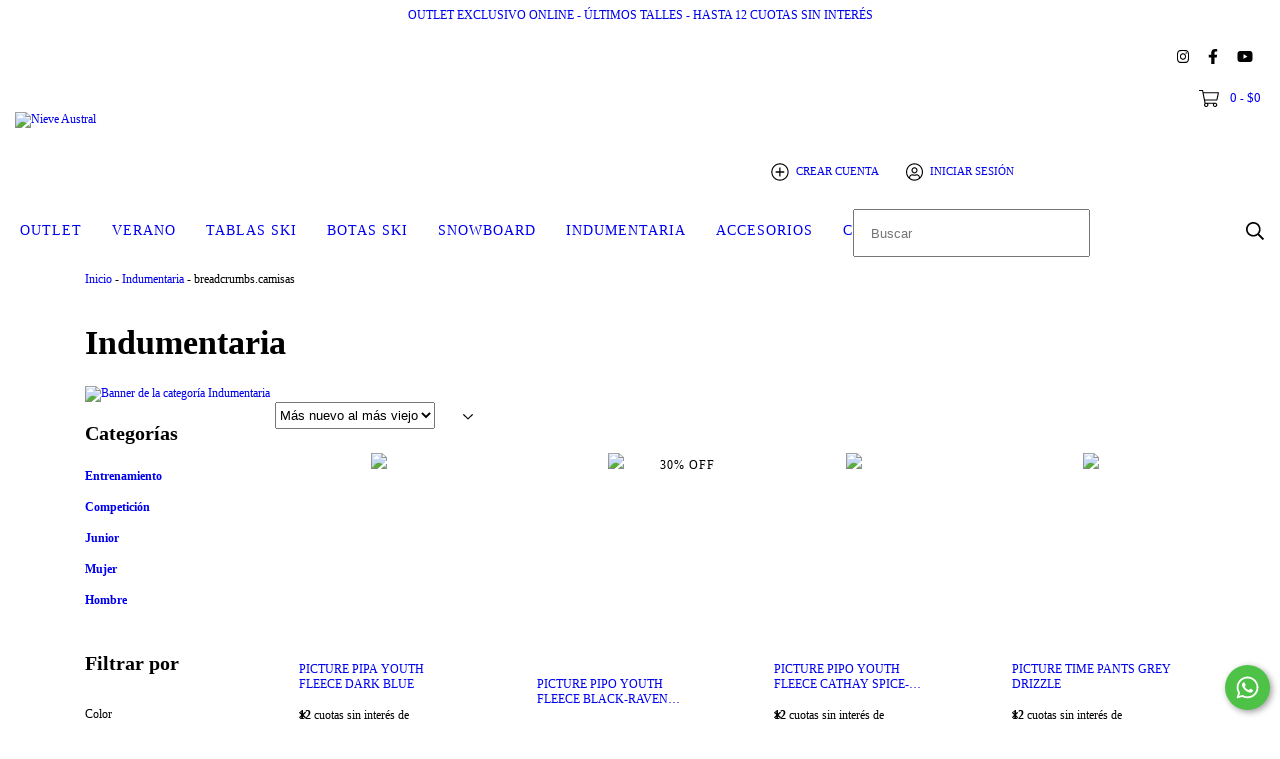

--- FILE ---
content_type: text/plain
request_url: https://www.google-analytics.com/j/collect?v=1&_v=j102&a=990572616&t=pageview&_s=1&dl=https%3A%2F%2Fnieveaustral.com.ar%2Findumentaria%2Fcamisas%2F&ul=en-us%40posix&dt=Compr%C3%A1%20ropa%20de%20invierno%2Fnieve%20en%20Nieve%20Austral.%20Cuotas%20y%20env%C3%ADos&sr=1280x720&vp=1280x720&_u=aGBAgEIJAAAAACAMI~&jid=396048733&gjid=19400985&cid=356297939.1769242046&tid=UA-195539491-1&_gid=174825459.1769242046&_slc=1&il1nm=category&il1pi1id=298530707&il1pi1nm=PICTURE%20PIPA%20YOUTH%20FLEECE%20DARK%20BLUE&il1pi1ps=1&il1pi1ca=Indumentaria&il1pi2id=298529957&il1pi2nm=PICTURE%20PIPO%20YOUTH%20FLEECE%20BLACK-RAVEN%20GREY&il1pi2ps=2&il1pi2ca=Indumentaria&il1pi3id=298529934&il1pi3nm=PICTURE%20PIPO%20YOUTH%20FLEECE%20CATHAY%20SPICE-%20DARK%20BLACK&il1pi3ps=3&il1pi3ca=Indumentaria&il1pi4id=298491678&il1pi4nm=PICTURE%20TIME%20PANTS%20GREY%20DRIZZLE&il1pi4ps=4&il1pi4ca=Indumentaria&il1pi5id=298491392&il1pi5nm=PICTURE%20TIME%20PANTS%20TANGERINE&il1pi5ps=5&il1pi5ca=Indumentaria&il1pi6id=298491119&il1pi6nm=PICTURE%20TIME%20PANTS%20ALLURE%20BLUE&il1pi6ps=6&il1pi6ca=Indumentaria&il1pi7id=298490759&il1pi7nm=PICTURE%20TIME%20PANTS%20DARK%20BLUE&il1pi7ps=7&il1pi7ca=Indumentaria&il1pi8id=298490688&il1pi8nm=PICTURE%20TIME%20PANTS%20BLACK&il1pi8ps=8&il1pi8ca=Indumentaria&il1pi9id=298226466&il1pi9nm=PICTURE%20DAUMY%20JKT%20DARK%20BLUE&il1pi9ps=9&il1pi9ca=Indumentaria&il1pi10id=298225881&il1pi10nm=PICTURE%20DAUMY%20JKT%20CATHAY%20SPICE-BLACK&il1pi10ps=10&il1pi10ca=Indumentaria&il1pi11id=298225378&il1pi11nm=PICTURE%20LIDY%20JKT%20ICE%20MELT&il1pi11ps=11&il1pi11ca=Indumentaria&il1pi12id=298224823&il1pi12nm=PICTURE%20SEADY%20JKT%20LATTE&il1pi12ps=12&il1pi12ca=Indumentaria&z=392737526
body_size: -569
content:
2,cG-M5R9TK2E56